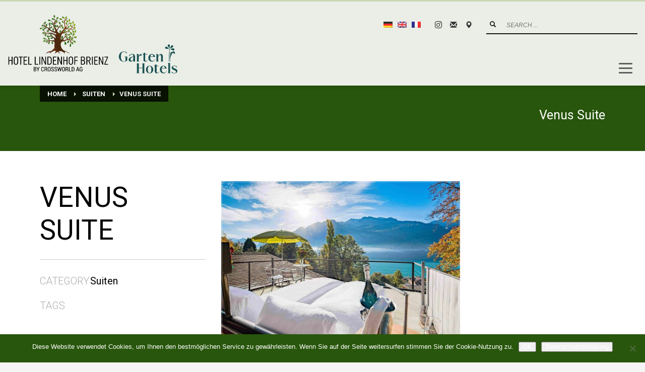

--- FILE ---
content_type: text/html; charset=UTF-8
request_url: https://hotel-lindenhof.ch/portfolio/venus-suite/
body_size: 12231
content:
<!DOCTYPE html>
<html lang="de-DE">
<head>
<meta charset="UTF-8"/>
<meta name="twitter:widgets:csp" content="on"/>
<link rel="profile" href="http://gmpg.org/xfn/11"/>
<link rel="pingback" href="https://hotel-lindenhof.ch/xmlrpc.php"/>

<meta name='robots' content='index, follow, max-image-preview:large, max-snippet:-1, max-video-preview:-1' />
	<style>img:is([sizes="auto" i], [sizes^="auto," i]) { contain-intrinsic-size: 3000px 1500px }</style>
	<link rel="alternate" hreflang="de" href="https://hotel-lindenhof.ch/portfolio/venus-suite/" />
<link rel="alternate" hreflang="en" href="https://hotel-lindenhof.ch/en/portfolio/venus-suite/" />
<link rel="alternate" hreflang="fr" href="https://hotel-lindenhof.ch/fr/portfolio/venus-suite/" />
<link rel="alternate" hreflang="x-default" href="https://hotel-lindenhof.ch/portfolio/venus-suite/" />

	<!-- This site is optimized with the Yoast SEO plugin v25.9 - https://yoast.com/wordpress/plugins/seo/ -->
	<title>Venus Suite - Hotel Lindenhof Brienz</title>
<link data-rocket-preload as="style" href="https://fonts.googleapis.com/css?family=Roboto%3Aregular%2C300%2C700%2C900&#038;display=swap" rel="preload">
<link href="https://fonts.googleapis.com/css?family=Roboto%3Aregular%2C300%2C700%2C900&#038;display=swap" media="print" onload="this.media=&#039;all&#039;" rel="stylesheet">
<noscript><link rel="stylesheet" href="https://fonts.googleapis.com/css?family=Roboto%3Aregular%2C300%2C700%2C900&#038;display=swap"></noscript>
	<link rel="canonical" href="https://hotel-lindenhof.ch/portfolio/venus-suite/" />
	<meta property="og:locale" content="de_DE" />
	<meta property="og:type" content="article" />
	<meta property="og:title" content="Venus Suite - Hotel Lindenhof Brienz" />
	<meta property="og:url" content="https://hotel-lindenhof.ch/portfolio/venus-suite/" />
	<meta property="og:site_name" content="Hotel Lindenhof Brienz" />
	<meta property="article:modified_time" content="2022-02-12T15:52:09+00:00" />
	<meta name="twitter:card" content="summary_large_image" />
	<script type="application/ld+json" class="yoast-schema-graph">{"@context":"https://schema.org","@graph":[{"@type":"WebPage","@id":"https://hotel-lindenhof.ch/portfolio/venus-suite/","url":"https://hotel-lindenhof.ch/portfolio/venus-suite/","name":"Venus Suite - Hotel Lindenhof Brienz","isPartOf":{"@id":"https://hotel-lindenhof.ch/#website"},"datePublished":"2020-02-22T11:17:30+00:00","dateModified":"2022-02-12T15:52:09+00:00","breadcrumb":{"@id":"https://hotel-lindenhof.ch/portfolio/venus-suite/#breadcrumb"},"inLanguage":"de","potentialAction":[{"@type":"ReadAction","target":["https://hotel-lindenhof.ch/portfolio/venus-suite/"]}]},{"@type":"BreadcrumbList","@id":"https://hotel-lindenhof.ch/portfolio/venus-suite/#breadcrumb","itemListElement":[{"@type":"ListItem","position":1,"name":"Startseite","item":"https://hotel-lindenhof.ch/"},{"@type":"ListItem","position":2,"name":"Portfolios","item":"https://hotel-lindenhof.ch/fr/portfolio/"},{"@type":"ListItem","position":3,"name":"Venus Suite"}]},{"@type":"WebSite","@id":"https://hotel-lindenhof.ch/#website","url":"https://hotel-lindenhof.ch/","name":"Hotel Lindenhof Brienz","description":"","publisher":{"@id":"https://hotel-lindenhof.ch/#organization"},"potentialAction":[{"@type":"SearchAction","target":{"@type":"EntryPoint","urlTemplate":"https://hotel-lindenhof.ch/?s={search_term_string}"},"query-input":{"@type":"PropertyValueSpecification","valueRequired":true,"valueName":"search_term_string"}}],"inLanguage":"de"},{"@type":"Organization","@id":"https://hotel-lindenhof.ch/#organization","name":"Hotel Lindenhof Brienz","url":"https://hotel-lindenhof.ch/","logo":{"@type":"ImageObject","inLanguage":"de","@id":"https://hotel-lindenhof.ch/#/schema/logo/image/","url":"https://hotel-lindenhof.ch/wp-content/uploads/2020/02/logo_hotel-lindenhof-brienz.png","contentUrl":"https://hotel-lindenhof.ch/wp-content/uploads/2020/02/logo_hotel-lindenhof-brienz.png","width":539,"height":142,"caption":"Hotel Lindenhof Brienz"},"image":{"@id":"https://hotel-lindenhof.ch/#/schema/logo/image/"}}]}</script>
	<!-- / Yoast SEO plugin. -->


<link rel='dns-prefetch' href='//fonts.googleapis.com' />
<link href='https://fonts.gstatic.com' crossorigin rel='preconnect' />
<link rel="alternate" type="application/rss+xml" title="Hotel Lindenhof Brienz &raquo; Feed" href="https://hotel-lindenhof.ch/feed/" />
<link rel="alternate" type="application/rss+xml" title="Hotel Lindenhof Brienz &raquo; Kommentar-Feed" href="https://hotel-lindenhof.ch/comments/feed/" />

<style id='wp-emoji-styles-inline-css' type='text/css'>

	img.wp-smiley, img.emoji {
		display: inline !important;
		border: none !important;
		box-shadow: none !important;
		height: 1em !important;
		width: 1em !important;
		margin: 0 0.07em !important;
		vertical-align: -0.1em !important;
		background: none !important;
		padding: 0 !important;
	}
</style>
<link rel='stylesheet' id='wp-block-library-css' href='https://hotel-lindenhof.ch/wp-includes/css/dist/block-library/style.min.css?ver=6.8.3' type='text/css' media='all' />
<style id='classic-theme-styles-inline-css' type='text/css'>
/*! This file is auto-generated */
.wp-block-button__link{color:#fff;background-color:#32373c;border-radius:9999px;box-shadow:none;text-decoration:none;padding:calc(.667em + 2px) calc(1.333em + 2px);font-size:1.125em}.wp-block-file__button{background:#32373c;color:#fff;text-decoration:none}
</style>
<style id='global-styles-inline-css' type='text/css'>
:root{--wp--preset--aspect-ratio--square: 1;--wp--preset--aspect-ratio--4-3: 4/3;--wp--preset--aspect-ratio--3-4: 3/4;--wp--preset--aspect-ratio--3-2: 3/2;--wp--preset--aspect-ratio--2-3: 2/3;--wp--preset--aspect-ratio--16-9: 16/9;--wp--preset--aspect-ratio--9-16: 9/16;--wp--preset--color--black: #000000;--wp--preset--color--cyan-bluish-gray: #abb8c3;--wp--preset--color--white: #ffffff;--wp--preset--color--pale-pink: #f78da7;--wp--preset--color--vivid-red: #cf2e2e;--wp--preset--color--luminous-vivid-orange: #ff6900;--wp--preset--color--luminous-vivid-amber: #fcb900;--wp--preset--color--light-green-cyan: #7bdcb5;--wp--preset--color--vivid-green-cyan: #00d084;--wp--preset--color--pale-cyan-blue: #8ed1fc;--wp--preset--color--vivid-cyan-blue: #0693e3;--wp--preset--color--vivid-purple: #9b51e0;--wp--preset--gradient--vivid-cyan-blue-to-vivid-purple: linear-gradient(135deg,rgba(6,147,227,1) 0%,rgb(155,81,224) 100%);--wp--preset--gradient--light-green-cyan-to-vivid-green-cyan: linear-gradient(135deg,rgb(122,220,180) 0%,rgb(0,208,130) 100%);--wp--preset--gradient--luminous-vivid-amber-to-luminous-vivid-orange: linear-gradient(135deg,rgba(252,185,0,1) 0%,rgba(255,105,0,1) 100%);--wp--preset--gradient--luminous-vivid-orange-to-vivid-red: linear-gradient(135deg,rgba(255,105,0,1) 0%,rgb(207,46,46) 100%);--wp--preset--gradient--very-light-gray-to-cyan-bluish-gray: linear-gradient(135deg,rgb(238,238,238) 0%,rgb(169,184,195) 100%);--wp--preset--gradient--cool-to-warm-spectrum: linear-gradient(135deg,rgb(74,234,220) 0%,rgb(151,120,209) 20%,rgb(207,42,186) 40%,rgb(238,44,130) 60%,rgb(251,105,98) 80%,rgb(254,248,76) 100%);--wp--preset--gradient--blush-light-purple: linear-gradient(135deg,rgb(255,206,236) 0%,rgb(152,150,240) 100%);--wp--preset--gradient--blush-bordeaux: linear-gradient(135deg,rgb(254,205,165) 0%,rgb(254,45,45) 50%,rgb(107,0,62) 100%);--wp--preset--gradient--luminous-dusk: linear-gradient(135deg,rgb(255,203,112) 0%,rgb(199,81,192) 50%,rgb(65,88,208) 100%);--wp--preset--gradient--pale-ocean: linear-gradient(135deg,rgb(255,245,203) 0%,rgb(182,227,212) 50%,rgb(51,167,181) 100%);--wp--preset--gradient--electric-grass: linear-gradient(135deg,rgb(202,248,128) 0%,rgb(113,206,126) 100%);--wp--preset--gradient--midnight: linear-gradient(135deg,rgb(2,3,129) 0%,rgb(40,116,252) 100%);--wp--preset--font-size--small: 13px;--wp--preset--font-size--medium: 20px;--wp--preset--font-size--large: 36px;--wp--preset--font-size--x-large: 42px;--wp--preset--spacing--20: 0.44rem;--wp--preset--spacing--30: 0.67rem;--wp--preset--spacing--40: 1rem;--wp--preset--spacing--50: 1.5rem;--wp--preset--spacing--60: 2.25rem;--wp--preset--spacing--70: 3.38rem;--wp--preset--spacing--80: 5.06rem;--wp--preset--shadow--natural: 6px 6px 9px rgba(0, 0, 0, 0.2);--wp--preset--shadow--deep: 12px 12px 50px rgba(0, 0, 0, 0.4);--wp--preset--shadow--sharp: 6px 6px 0px rgba(0, 0, 0, 0.2);--wp--preset--shadow--outlined: 6px 6px 0px -3px rgba(255, 255, 255, 1), 6px 6px rgba(0, 0, 0, 1);--wp--preset--shadow--crisp: 6px 6px 0px rgba(0, 0, 0, 1);}:where(.is-layout-flex){gap: 0.5em;}:where(.is-layout-grid){gap: 0.5em;}body .is-layout-flex{display: flex;}.is-layout-flex{flex-wrap: wrap;align-items: center;}.is-layout-flex > :is(*, div){margin: 0;}body .is-layout-grid{display: grid;}.is-layout-grid > :is(*, div){margin: 0;}:where(.wp-block-columns.is-layout-flex){gap: 2em;}:where(.wp-block-columns.is-layout-grid){gap: 2em;}:where(.wp-block-post-template.is-layout-flex){gap: 1.25em;}:where(.wp-block-post-template.is-layout-grid){gap: 1.25em;}.has-black-color{color: var(--wp--preset--color--black) !important;}.has-cyan-bluish-gray-color{color: var(--wp--preset--color--cyan-bluish-gray) !important;}.has-white-color{color: var(--wp--preset--color--white) !important;}.has-pale-pink-color{color: var(--wp--preset--color--pale-pink) !important;}.has-vivid-red-color{color: var(--wp--preset--color--vivid-red) !important;}.has-luminous-vivid-orange-color{color: var(--wp--preset--color--luminous-vivid-orange) !important;}.has-luminous-vivid-amber-color{color: var(--wp--preset--color--luminous-vivid-amber) !important;}.has-light-green-cyan-color{color: var(--wp--preset--color--light-green-cyan) !important;}.has-vivid-green-cyan-color{color: var(--wp--preset--color--vivid-green-cyan) !important;}.has-pale-cyan-blue-color{color: var(--wp--preset--color--pale-cyan-blue) !important;}.has-vivid-cyan-blue-color{color: var(--wp--preset--color--vivid-cyan-blue) !important;}.has-vivid-purple-color{color: var(--wp--preset--color--vivid-purple) !important;}.has-black-background-color{background-color: var(--wp--preset--color--black) !important;}.has-cyan-bluish-gray-background-color{background-color: var(--wp--preset--color--cyan-bluish-gray) !important;}.has-white-background-color{background-color: var(--wp--preset--color--white) !important;}.has-pale-pink-background-color{background-color: var(--wp--preset--color--pale-pink) !important;}.has-vivid-red-background-color{background-color: var(--wp--preset--color--vivid-red) !important;}.has-luminous-vivid-orange-background-color{background-color: var(--wp--preset--color--luminous-vivid-orange) !important;}.has-luminous-vivid-amber-background-color{background-color: var(--wp--preset--color--luminous-vivid-amber) !important;}.has-light-green-cyan-background-color{background-color: var(--wp--preset--color--light-green-cyan) !important;}.has-vivid-green-cyan-background-color{background-color: var(--wp--preset--color--vivid-green-cyan) !important;}.has-pale-cyan-blue-background-color{background-color: var(--wp--preset--color--pale-cyan-blue) !important;}.has-vivid-cyan-blue-background-color{background-color: var(--wp--preset--color--vivid-cyan-blue) !important;}.has-vivid-purple-background-color{background-color: var(--wp--preset--color--vivid-purple) !important;}.has-black-border-color{border-color: var(--wp--preset--color--black) !important;}.has-cyan-bluish-gray-border-color{border-color: var(--wp--preset--color--cyan-bluish-gray) !important;}.has-white-border-color{border-color: var(--wp--preset--color--white) !important;}.has-pale-pink-border-color{border-color: var(--wp--preset--color--pale-pink) !important;}.has-vivid-red-border-color{border-color: var(--wp--preset--color--vivid-red) !important;}.has-luminous-vivid-orange-border-color{border-color: var(--wp--preset--color--luminous-vivid-orange) !important;}.has-luminous-vivid-amber-border-color{border-color: var(--wp--preset--color--luminous-vivid-amber) !important;}.has-light-green-cyan-border-color{border-color: var(--wp--preset--color--light-green-cyan) !important;}.has-vivid-green-cyan-border-color{border-color: var(--wp--preset--color--vivid-green-cyan) !important;}.has-pale-cyan-blue-border-color{border-color: var(--wp--preset--color--pale-cyan-blue) !important;}.has-vivid-cyan-blue-border-color{border-color: var(--wp--preset--color--vivid-cyan-blue) !important;}.has-vivid-purple-border-color{border-color: var(--wp--preset--color--vivid-purple) !important;}.has-vivid-cyan-blue-to-vivid-purple-gradient-background{background: var(--wp--preset--gradient--vivid-cyan-blue-to-vivid-purple) !important;}.has-light-green-cyan-to-vivid-green-cyan-gradient-background{background: var(--wp--preset--gradient--light-green-cyan-to-vivid-green-cyan) !important;}.has-luminous-vivid-amber-to-luminous-vivid-orange-gradient-background{background: var(--wp--preset--gradient--luminous-vivid-amber-to-luminous-vivid-orange) !important;}.has-luminous-vivid-orange-to-vivid-red-gradient-background{background: var(--wp--preset--gradient--luminous-vivid-orange-to-vivid-red) !important;}.has-very-light-gray-to-cyan-bluish-gray-gradient-background{background: var(--wp--preset--gradient--very-light-gray-to-cyan-bluish-gray) !important;}.has-cool-to-warm-spectrum-gradient-background{background: var(--wp--preset--gradient--cool-to-warm-spectrum) !important;}.has-blush-light-purple-gradient-background{background: var(--wp--preset--gradient--blush-light-purple) !important;}.has-blush-bordeaux-gradient-background{background: var(--wp--preset--gradient--blush-bordeaux) !important;}.has-luminous-dusk-gradient-background{background: var(--wp--preset--gradient--luminous-dusk) !important;}.has-pale-ocean-gradient-background{background: var(--wp--preset--gradient--pale-ocean) !important;}.has-electric-grass-gradient-background{background: var(--wp--preset--gradient--electric-grass) !important;}.has-midnight-gradient-background{background: var(--wp--preset--gradient--midnight) !important;}.has-small-font-size{font-size: var(--wp--preset--font-size--small) !important;}.has-medium-font-size{font-size: var(--wp--preset--font-size--medium) !important;}.has-large-font-size{font-size: var(--wp--preset--font-size--large) !important;}.has-x-large-font-size{font-size: var(--wp--preset--font-size--x-large) !important;}
:where(.wp-block-post-template.is-layout-flex){gap: 1.25em;}:where(.wp-block-post-template.is-layout-grid){gap: 1.25em;}
:where(.wp-block-columns.is-layout-flex){gap: 2em;}:where(.wp-block-columns.is-layout-grid){gap: 2em;}
:root :where(.wp-block-pullquote){font-size: 1.5em;line-height: 1.6;}
</style>
<link rel='stylesheet' id='cookie-notice-front-css' href='https://hotel-lindenhof.ch/wp-content/plugins/cookie-notice/css/front.min.css?ver=2.5.7' type='text/css' media='all' />
<link rel='stylesheet' id='wcs-timetable-css' href='https://hotel-lindenhof.ch/wp-content/plugins/weekly-class/assets/front/css/timetable.css?ver=2.5.16' type='text/css' media='all' />
<style id='wcs-timetable-inline-css' type='text/css'>
.wcs-single__action .wcs-btn--action{color:rgba( 255,255,255,1);background-color:#BD322C}
</style>
<link rel='stylesheet' id='kallyas-styles-css' href='https://hotel-lindenhof.ch/wp-content/themes/kallyas/style.css?ver=4.19.5' type='text/css' media='all' />
<link rel='stylesheet' id='th-bootstrap-styles-css' href='https://hotel-lindenhof.ch/wp-content/themes/kallyas/css/bootstrap.min.css?ver=4.19.5' type='text/css' media='all' />
<link rel='stylesheet' id='th-theme-template-styles-css' href='https://hotel-lindenhof.ch/wp-content/themes/kallyas/css/template.min.css?ver=4.19.5' type='text/css' media='all' />
<link rel='stylesheet' id='zion-frontend-css' href='https://hotel-lindenhof.ch/wp-content/themes/kallyas/framework/zion-builder/assets/css/znb_frontend.css?ver=1.2.1' type='text/css' media='all' />
<link rel='stylesheet' id='470-layout.css-css' href='https://hotel-lindenhof.ch/wp-content/uploads/zion-builder/cache/470-layout.css?ver=26d51bfe826049975796e74e4f7a7251' type='text/css' media='all' />
<link rel='stylesheet' id='kallyas-child-css' href='https://hotel-lindenhof.ch/wp-content/themes/kallyas-child/style.css?ver=4.19.5' type='text/css' media='all' />
<link rel='stylesheet' id='kallyas-addon-nav-overlay-css-css' href='https://hotel-lindenhof.ch/wp-content/plugins/kallyas-addon-nav-overlay/assets/styles.min.css?ver=1.0.10' type='text/css' media='all' />
<link rel='stylesheet' id='th-theme-print-stylesheet-css' href='https://hotel-lindenhof.ch/wp-content/themes/kallyas/css/print.css?ver=4.19.5' type='text/css' media='print' />
<link rel='stylesheet' id='th-theme-options-styles-css' href='//hotel-lindenhof.ch/wp-content/uploads/zn_dynamic.css?ver=1718791974' type='text/css' media='all' />
<script type="text/javascript" id="cookie-notice-front-js-before">
/* <![CDATA[ */
var cnArgs = {"ajaxUrl":"https:\/\/hotel-lindenhof.ch\/wp-admin\/admin-ajax.php","nonce":"0c9f176ca6","hideEffect":"fade","position":"bottom","onScroll":false,"onScrollOffset":100,"onClick":false,"cookieName":"cookie_notice_accepted","cookieTime":2592000,"cookieTimeRejected":2592000,"globalCookie":false,"redirection":false,"cache":false,"revokeCookies":false,"revokeCookiesOpt":"automatic"};
/* ]]> */
</script>
<script type="text/javascript" src="https://hotel-lindenhof.ch/wp-content/plugins/cookie-notice/js/front.min.js?ver=2.5.7" id="cookie-notice-front-js"></script>
<script type="text/javascript" src="https://hotel-lindenhof.ch/wp-includes/js/jquery/jquery.min.js?ver=3.7.1" id="jquery-core-js"></script>
<script type="text/javascript" src="https://hotel-lindenhof.ch/wp-includes/js/jquery/jquery-migrate.min.js?ver=3.4.1" id="jquery-migrate-js"></script>
<link rel="https://api.w.org/" href="https://hotel-lindenhof.ch/wp-json/" /><link rel="EditURI" type="application/rsd+xml" title="RSD" href="https://hotel-lindenhof.ch/xmlrpc.php?rsd" />
<meta name="generator" content="WordPress 6.8.3" />
<link rel='shortlink' href='https://hotel-lindenhof.ch/?p=470' />
<link rel="alternate" title="oEmbed (JSON)" type="application/json+oembed" href="https://hotel-lindenhof.ch/wp-json/oembed/1.0/embed?url=https%3A%2F%2Fhotel-lindenhof.ch%2Fportfolio%2Fvenus-suite%2F" />
<link rel="alternate" title="oEmbed (XML)" type="text/xml+oembed" href="https://hotel-lindenhof.ch/wp-json/oembed/1.0/embed?url=https%3A%2F%2Fhotel-lindenhof.ch%2Fportfolio%2Fvenus-suite%2F&#038;format=xml" />
<meta name="generator" content="WPML ver:4.7.6 stt:1,4,3;" />
<style type="text/css" media="all" id="wcs_styles"></style>		<meta name="theme-color"
			  content="#cbd6b4">
				<meta name="viewport" content="width=device-width, initial-scale=1, maximum-scale=1"/>
		
		<!--[if lte IE 8]>
		<script type="text/javascript">var \$buoop = {
				vs: {i: 10, f: 25, o: 12.1, s: 7, n: 9}
			};

			\$buoop.ol = window.onload;

			window.onload = function () {
				try {
					if (\$buoop.ol) {
						\$buoop.ol()
					}
				}
				catch (e) {
				}

				var e = document.createElement("script");
				e.setAttribute("type", "text/javascript");
				e.setAttribute("src", "https://browser-update.org/update.js");
				document.body.appendChild(e);
			};</script>
		<![endif]-->

		<!-- for IE6-8 support of HTML5 elements -->
		<!--[if lt IE 9]>
		<script src="//html5shim.googlecode.com/svn/trunk/html5.js"></script>
		<![endif]-->
		
	<!-- Fallback for animating in viewport -->
	<noscript>
		<style type="text/css" media="screen">
			.zn-animateInViewport {visibility: visible;}
		</style>
	</noscript>
	<style type="text/css">.recentcomments a{display:inline !important;padding:0 !important;margin:0 !important;}</style><link rel="icon" href="https://hotel-lindenhof.ch/wp-content/uploads/2020/03/cropped-logo-32x32.png" sizes="32x32" />
<link rel="icon" href="https://hotel-lindenhof.ch/wp-content/uploads/2020/03/cropped-logo-192x192.png" sizes="192x192" />
<link rel="apple-touch-icon" href="https://hotel-lindenhof.ch/wp-content/uploads/2020/03/cropped-logo-180x180.png" />
<meta name="msapplication-TileImage" content="https://hotel-lindenhof.ch/wp-content/uploads/2020/03/cropped-logo-270x270.png" />
<!-- Google tag (gtag.js) -->
<script async src="https://www.googletagmanager.com/gtag/js?id=AW-11236527222"></script> <script> window.dataLayer = window.dataLayer || []; function gtag(){dataLayer.push(arguments);} gtag('js', new Date()); gtag('config', 'AW-11236527222'); </script><meta name="generator" content="WP Rocket 3.19.4" data-wpr-features="wpr_desktop" /></head>

<body  class="wp-singular portfolio-template-default single single-portfolio postid-470 wp-theme-kallyas wp-child-theme-kallyas-child cookies-not-set kl-sticky-header kl-skin--light" itemscope="itemscope" itemtype="https://schema.org/WebPage" >


<div data-rocket-location-hash="e6eb924601e83555f510f14dae1dc5df" class="login_register_stuff"></div><!-- end login register stuff -->		<div data-rocket-location-hash="983c4f43193415271e04116a9a348181" id="fb-root"></div>
		<script>(function (d, s, id) {
			var js, fjs = d.getElementsByTagName(s)[0];
			if (d.getElementById(id)) {return;}
			js = d.createElement(s); js.id = id;
			js.src = "https://connect.facebook.net/en_US/sdk.js#xfbml=1&version=v3.0";
			fjs.parentNode.insertBefore(js, fjs);
		}(document, 'script', 'facebook-jssdk'));</script>
		
<div data-rocket-location-hash="f6a3dcb3a3c67a6feb7f00c6464b9dca" id="zn-nav-overlay" class="znNavOvr znNavOvr--layoutS1 znNavOvr--animation1 znNavOvr--theme-light">

	<div data-rocket-location-hash="4406f483c6e83aa1a3c68963d5c5a98e" class="znNavOvr-inner is-empty">

		<div data-rocket-location-hash="279aebc5714377e9b3f135bded4081cb" class="znNavOvr-menuWrapper"></div>
	</div>

	<a href="#" class="znNavOvr-close znNavOvr-close--trSmall" id="znNavOvr-close">
		<span></span>
		<svg x="0px" y="0px" width="54px" height="54px" viewBox="0 0 54 54">
			<circle fill="transparent" stroke="#656e79" stroke-width="1" cx="27" cy="27" r="25" stroke-dasharray="157 157" stroke-dashoffset="157"></circle>
		</svg>
	</a>
</div>

<div data-rocket-location-hash="183143b7fd94ecabb0c4a778f8b0bfe9" id="page_wrapper">

<header id="header" class="site-header  style6 header--sticky header--not-sticked     sticky-resize headerstyle--image_color site-header--absolute nav-th--light siteheader-classic siteheader-classic-normal sheader-sh--dark"  >
		<div data-rocket-location-hash="a79b8bb27b6ca9dfd304eb0a83d14a59" class="site-header-wrapper sticky-top-area">

		<div class="kl-top-header site-header-main-wrapper clearfix   sh--dark">

			<div class="container siteheader-container header--oldstyles">

				<div class="fxb-row fxb-row-col-sm">

										<div class='fxb-col fxb fxb-center-x fxb-center-y fxb-basis-auto fxb-grow-0'>
								<div id="logo-container" class="logo-container   logosize--no zn-original-logo">
			<!-- Logo -->
			<h3 class='site-logo logo ' id='logo'><a href='https://hotel-lindenhof.ch/' class='site-logo-anch'><img class="logo-img site-logo-img" src="https://hotel-lindenhof.ch/wp-content/uploads/2024/06/Lindenhof-garten-hotels.png" width="320"  alt="Hotel Lindenhof Brienz" title=""  /></a></h3>			<!-- InfoCard -->
					</div>

							</div>
					
					<div class='fxb-col fxb-basis-auto'>

						

	<div class="separator site-header-separator visible-xs"></div>
	<div class="fxb-row site-header-row site-header-top ">

		<div class='fxb-col fxb fxb-start-x fxb-center-y fxb-basis-auto site-header-col-left site-header-top-left'>
								</div>

		<div class='fxb-col fxb fxb-end-x fxb-center-y fxb-basis-auto site-header-col-right site-header-top-right'>
						<ul class="sh-component topnav navLeft topnav--lang topnav-no-sc topnav-no-hdnav toplang--flags"><li class="languages topnav-li active"><a href="https://hotel-lindenhof.ch/portfolio/venus-suite/" class="topnav-item"><img src="https://hotel-lindenhof.ch/wp-content/plugins/sitepress-multilingual-cms/res/flags/de.png" alt="Deutsch" class="toplang-flag" /></a></li><li class="languages topnav-li "><a href="https://hotel-lindenhof.ch/en/portfolio/venus-suite/" class="topnav-item"><img src="https://hotel-lindenhof.ch/wp-content/plugins/sitepress-multilingual-cms/res/flags/en.png" alt="English" class="toplang-flag" /></a></li><li class="languages topnav-li "><a href="https://hotel-lindenhof.ch/fr/portfolio/venus-suite/" class="topnav-item"><img src="https://hotel-lindenhof.ch/wp-content/plugins/sitepress-multilingual-cms/res/flags/fr.png" alt="Français" class="toplang-flag" /></a></li></ul><ul class="sh-component social-icons sc--clean topnav navRight topnav-no-hdnav"><li class="topnav-li social-icons-li"><a href="https://www.instagram.com/lindenhofbrienz" data-zniconfam="kl-social-icons" data-zn_icon="" target="_blank" class="topnav-item social-icons-item scheader-icon-" title="Instagram"></a></li><li class="topnav-li social-icons-li"><a href="mailto:info@hotel-lindenhof.ch" data-zniconfam="glyphicons_halflingsregular" data-zn_icon="✉" target="_blank" class="topnav-item social-icons-item scheader-icon-" title="Mail"></a></li><li class="topnav-li social-icons-li"><a href="https://g.page/hotel-lindenhof-by-crossworld-ag?share" data-zniconfam="glyphicons_halflingsregular" data-zn_icon="" target="_blank" class="topnav-item social-icons-item scheader-icon-" title="Google Maps"></a></li></ul>
		<div id="search" class="sh-component header-search headsearch--bord">

			<a href="#" class="searchBtn header-search-button">
				<span class="glyphicon glyphicon-search kl-icon-white"></span>
			</a>

			<div class="search-container header-search-container">
				
<form id="searchform" class="gensearch__form" action="https://hotel-lindenhof.ch/" method="get">
	<input id="s" name="s" value="" class="inputbox gensearch__input" type="text" placeholder="SEARCH ..." />
	<button type="submit" id="searchsubmit" value="go" class="gensearch__submit glyphicon glyphicon-search"></button>
	</form>			</div>
		</div>

				</div>

	</div><!-- /.site-header-top -->

	<div class="separator site-header-separator visible-xs"></div>


<div class="fxb-row site-header-row site-header-main ">

	<div class='fxb-col fxb fxb-start-x fxb-center-y fxb-basis-auto site-header-col-left site-header-main-left'>
			</div>

	<div class='fxb-col fxb fxb-center-x fxb-center-y fxb-basis-auto site-header-col-center site-header-main-center'>
			</div>

	<div class='fxb-col fxb fxb-end-x fxb-center-y fxb-basis-auto site-header-col-right site-header-main-right'>

		<div class='fxb-col fxb fxb-end-x fxb-center-y fxb-basis-auto site-header-main-right-top'>
								<div class="sh-component main-menu-wrapper" role="navigation" itemscope="itemscope" itemtype="https://schema.org/SiteNavigationElement" >

					<div class="zn-res-menuwrapper">
			<a href="#" class="zn-res-trigger zn-menuBurger zn-menuBurger--3--m zn-menuBurger--anim1 " id="zn-res-trigger">
				<span></span>
				<span></span>
				<span></span>
			</a>
		</div><!-- end responsive menu -->
		<div id="main-menu" class="main-nav mainnav--overlay mainnav--active-text mainnav--pointer-dash nav-mm--light zn_mega_wrapper "><ul id="menu-hauptmenu" class="main-menu main-menu-nav zn_mega_menu "><li id="menu-item-42" class="main-menu-item menu-item menu-item-type-custom menu-item-object-custom menu-item-has-children menu-item-42  main-menu-item-top  menu-item-even menu-item-depth-0"><a href="https://hotel-lindenhof.ch/zimmer" class=" main-menu-link main-menu-link-top"><span><img class="menuimg" src="https://hotel-lindenhof.ch/wp-content/uploads/2020/02/Def_HL_blatt.png" /><p class="menup">Hotel</p><br><p class="menup">Erlebnis</p></span></a>
<ul class="sub-menu clearfix">
	<li id="menu-item-506" class="main-menu-item menu-item menu-item-type-custom menu-item-object-custom menu-item-506  main-menu-item-sub  menu-item-odd menu-item-depth-1"><a href="https://hotel-lindenhof.ch/zimmer/#ueberblick" class=" main-menu-link main-menu-link-sub"><span>Zimmer Überblick</span></a></li>
	<li id="menu-item-507" class="main-menu-item menu-item menu-item-type-custom menu-item-object-custom menu-item-507  main-menu-item-sub  menu-item-odd menu-item-depth-1"><a href="https://hotel-lindenhof.ch/zimmer/#openair" class=" main-menu-link main-menu-link-sub"><span>Wellness Open Air</span></a></li>
	<li id="menu-item-508" class="main-menu-item menu-item menu-item-type-custom menu-item-object-custom menu-item-508  main-menu-item-sub  menu-item-odd menu-item-depth-1"><a href="https://hotel-lindenhof.ch/zimmer/#packages" class=" main-menu-link main-menu-link-sub"><span>Arrangements</span></a></li>
	<li id="menu-item-1489" class="main-menu-item menu-item menu-item-type-custom menu-item-object-custom menu-item-1489  main-menu-item-sub  menu-item-odd menu-item-depth-1"><a target="_blank" href="https://shop.e-guma.ch/hotel-lindenhof/de/gutscheine" class=" main-menu-link main-menu-link-sub"><span>Gutscheine</span></a></li>
</ul>
</li>
<li id="menu-item-45" class="main-menu-item menu-item menu-item-type-custom menu-item-object-custom menu-item-has-children menu-item-45  main-menu-item-top  menu-item-even menu-item-depth-0"><a href="https://hotel-lindenhof.ch/events-gastronomie" class=" main-menu-link main-menu-link-top"><span><img class="menuimg" src="https://hotel-lindenhof.ch/wp-content/uploads/2020/02/Def_HL_blatt.png" /><p class="menup">Events</p><br><p class="menup">Gastronomie</p></span></a>
<ul class="sub-menu clearfix">
	<li id="menu-item-675" class="main-menu-item menu-item menu-item-type-custom menu-item-object-custom menu-item-675  main-menu-item-sub  menu-item-odd menu-item-depth-1"><a href="https://hotel-lindenhof.ch/events-gastronomie/#restaurant" class=" main-menu-link main-menu-link-sub"><span>Restaurant Lindenblüte</span></a></li>
	<li id="menu-item-676" class="main-menu-item menu-item menu-item-type-custom menu-item-object-custom menu-item-676  main-menu-item-sub  menu-item-odd menu-item-depth-1"><a href="https://hotel-lindenhof.ch/events-gastronomie/#seminarraeume" class=" main-menu-link main-menu-link-sub"><span>Säle &#038; Seminarräume</span></a></li>
	<li id="menu-item-1490" class="main-menu-item menu-item menu-item-type-custom menu-item-object-custom menu-item-1490  main-menu-item-sub  menu-item-odd menu-item-depth-1"><a target="_blank" href="https://shop.e-guma.ch/hotel-lindenhof/de/gutscheine" class=" main-menu-link main-menu-link-sub"><span>Gutscheine</span></a></li>
</ul>
</li>
<li id="menu-item-43" class="main-menu-item menu-item menu-item-type-custom menu-item-object-custom menu-item-has-children menu-item-43  main-menu-item-top  menu-item-even menu-item-depth-0"><a href="https://hotel-lindenhof.ch/vitale-gesundheit" class=" main-menu-link main-menu-link-top"><span><img class="menuimg" src="https://hotel-lindenhof.ch/wp-content/uploads/2020/02/Def_HL_blatt.png" /><p class="menup">Vitale</p><br><p class="menup">Gesundheit</p></span></a>
<ul class="sub-menu clearfix">
	<li id="menu-item-761" class="main-menu-item menu-item menu-item-type-custom menu-item-object-custom menu-item-761  main-menu-item-sub  menu-item-odd menu-item-depth-1"><a href="https://hotel-lindenhof.ch/vitale-gesundheit/#park" class=" main-menu-link main-menu-link-sub"><span>Lindenhof Park</span></a></li>
</ul>
</li>
<li id="menu-item-47" class="main-menu-item menu-item menu-item-type-custom menu-item-object-custom menu-item-has-children menu-item-47  main-menu-item-top  menu-item-even menu-item-depth-0"><a href="https://hotel-lindenhof.ch/kontakt" class=" main-menu-link main-menu-link-top"><span><img class="menuimg" src="https://hotel-lindenhof.ch/wp-content/uploads/2020/02/Def_HL_blatt.png" /><p class="menup">Kontakt</p><br><p class="menup">Über uns</p></span></a>
<ul class="sub-menu clearfix">
	<li id="menu-item-912" class="main-menu-item menu-item menu-item-type-custom menu-item-object-custom menu-item-912  main-menu-item-sub  menu-item-odd menu-item-depth-1"><a href="https://hotel-lindenhof.ch/kontakt/#adresse" class=" main-menu-link main-menu-link-sub"><span>Kontakt</span></a></li>
	<li id="menu-item-913" class="main-menu-item menu-item menu-item-type-custom menu-item-object-custom menu-item-913  main-menu-item-sub  menu-item-odd menu-item-depth-1"><a href="https://hotel-lindenhof.ch/kontakt/#gastgeber" class=" main-menu-link main-menu-link-sub"><span>Team</span></a></li>
	<li id="menu-item-914" class="main-menu-item menu-item menu-item-type-custom menu-item-object-custom menu-item-914  main-menu-item-sub  menu-item-odd menu-item-depth-1"><a href="https://hotel-lindenhof.ch/kontakt/#geschichte" class=" main-menu-link main-menu-link-sub"><span>Geschichte</span></a></li>
</ul>
</li>
<li id="menu-item-44" class="main-menu-item menu-item menu-item-type-custom menu-item-object-custom menu-item-has-children menu-item-44  main-menu-item-top  menu-item-even menu-item-depth-0"><a href="https://hotel-lindenhof.ch/natur-ausfluege" class=" main-menu-link main-menu-link-top"><span><img class="menuimg" src="https://hotel-lindenhof.ch/wp-content/uploads/2020/02/Def_HL_blatt.png" /><p class="menup">Natur </p><br><p class="menup">Ausflüge</p></span></a>
<ul class="sub-menu clearfix">
	<li id="menu-item-855" class="main-menu-item menu-item menu-item-type-custom menu-item-object-custom menu-item-855  main-menu-item-sub  menu-item-odd menu-item-depth-1"><a href="https://hotel-lindenhof.ch/natur-ausfluege/#partner" class=" main-menu-link main-menu-link-sub"><span>Regionale Partner</span></a></li>
	<li id="menu-item-856" class="main-menu-item menu-item menu-item-type-custom menu-item-object-custom menu-item-856  main-menu-item-sub  menu-item-odd menu-item-depth-1"><a href="https://hotel-lindenhof.ch/natur-ausfluege/#region" class=" main-menu-link main-menu-link-sub"><span>Ausflugstipps</span></a></li>
</ul>
</li>
<li id="menu-item-1890" class="main-menu-item menu-item menu-item-type-custom menu-item-object-custom menu-item-1890  main-menu-item-top  menu-item-even menu-item-depth-0"><a target="_blank" href="https://app.mews.com/distributor/c2a21e86-8134-4a1b-ab0a-b21300936cea" class=" main-menu-link main-menu-link-top"><span><div style="background: #4a6d00; text-align: center; padding: 5px 20px; margin-top: -9px;"><span style="font-size: 17px; color: #fff; ">BOOK <br>NOW</span></div></span></a></li>
</ul></div>		</div>
		<!-- end main_menu -->
				</div>

		
	</div>

</div><!-- /.site-header-main -->


					</div>
				</div>
							</div><!-- /.siteheader-container -->
		</div><!-- /.site-header-main-wrapper -->

	</div><!-- /.site-header-wrapper -->
	</header>
<div data-rocket-location-hash="b55bb5338ebdf70760cd381f00fd3b2e" id="page_header" class="page-subheader page-subheader--auto page-subheader--inherit-hp uh_zn_def_header_style  psubhead-stheader--absolute sh-tcolor--light">

    <div data-rocket-location-hash="17282b5ab774289c28786f2ac6fb06ad" class="bgback"></div>

    
    <div data-rocket-location-hash="9e7dbd2a14dfdee893c4a1bc4ca07f32" class="th-sparkles"></div>

    <!-- DEFAULT HEADER STYLE -->
    <div data-rocket-location-hash="925d6c7a9f63dc908633e47a7dae599f" class="ph-content-wrap">
        <div class="ph-content-v-center">
            <div>
                <div data-rocket-location-hash="e78f661669626b32a35ef61e94e53af1" class="container">
                    <div class="row">
                                                <div class="col-sm-6">
                            <ul vocab="http://schema.org/" typeof="BreadcrumbList" class="breadcrumbs fixclear bread-style--black"><li property="itemListElement" typeof="ListItem"><a property="item" typeof="WebPage" href="https://hotel-lindenhof.ch"><span property="name">Home</span></a><meta property="position" content="1"></li><li property="itemListElement" typeof="ListItem"><a property="item" typeof="WebPage" href="https://hotel-lindenhof.ch/project_category/suiten/"><span property="name"> Suiten</span></a><meta property="position" content="2"></li><li>Venus Suite</li></ul><span id="current-date" class="subheader-currentdate hidden-xs">November 8, 2025</span>                            <div class="clearfix"></div>
                        </div>
                        
                                                <div class="col-sm-6">
                            <div class="subheader-titles">
                                <h2 class="subheader-maintitle" itemprop="headline" >Venus Suite</h2>                            </div>
                        </div>
                                            </div>
                    <!-- end row -->
                </div>
            </div>
        </div>
    </div>
    <div data-rocket-location-hash="6646e8f145546c25c3148acbe5b2c603" class="zn_header_bottom_style"></div></div>

<section id="content" class="site-content" >
	<div class="container">
		<div class="row">

		<div id="mainbody" class="sidebar_right col-sm-8 col-md-9 "  role="main" itemprop="mainContentOfPage" >
			<div class="row hg-portfolio-item portfolio-item--light" itemscope="itemscope" itemtype="https://schema.org/CreativeWork" >

	<div class="col-sm-12 col-md-5">
		<div class="portfolio-item-content affixcontent" >
			<h1 class="page-title portfolio-item-title" itemprop="headline" >Venus Suite</h1>
			
			<ul class="portfolio-item-details clearfix">
		<li class="portfolio-item-details-cat clearfix">
			<span class="portfolio-item-details-label">CATEGORY </span>
			<span class="portfolio-item-details-item"><a href="https://hotel-lindenhof.ch/project_category/suiten/" rel="tag">Suiten</a></span>
		</li>
	<li class="portfolio-item-details-cat clearfix">
		<span class="portfolio-item-details-label">TAGS </span>
		<span class="portfolio-item-details-item"></span>
	</li></ul><div class="portfolio-item-otherdetails clearfix">
			<div class="portfolio-item-share clearfix">
			<div class="zn-shareIcons" data-share-title="SHARE:"><a href="#" onclick="javascript:window.open('https://twitter.com/intent/tweet?url=https%3A%2F%2Fhotel-lindenhof.ch%2Fportfolio%2Fvenus-suite%2F%3Futm_source%3Dsharetw&text=Check out this awesome project: Venus Suite','SHARE','width=600,height=400'); return false;" title="SHARE ON TWITTER" class="zn-shareIcons-item zn-shareIcons-item--twitter"><span data-zniconfam="kl-social-icons" data-zn_icon=""></span></a><a href="#" onclick="javascript:window.open('https://www.facebook.com/sharer/sharer.php?display=popup&u=https%3A%2F%2Fhotel-lindenhof.ch%2Fportfolio%2Fvenus-suite%2F%3Futm_source%3Dsharefb','SHARE','width=600,height=400'); return false;" title="SHARE ON FACEBOOK" class="zn-shareIcons-item zn-shareIcons-item--facebook"><span data-zniconfam="kl-social-icons" data-zn_icon=""></span></a><a href="#" onclick="javascript:window.open('https://plus.google.com/share?url=https%3A%2F%2Fhotel-lindenhof.ch%2Fportfolio%2Fvenus-suite%2F%3Futm_source%3Dsharegp','SHARE','width=600,height=400'); return false;" title="SHARE ON GPLUS" class="zn-shareIcons-item zn-shareIcons-item--gplus"><span data-zniconfam="kl-social-icons" data-zn_icon=""></span></a><a href="#" onclick="javascript:window.open('http://pinterest.com/pin/create/button?url=https%3A%2F%2Fhotel-lindenhof.ch%2Fportfolio%2Fvenus-suite%2F%3Futm_source%3Dsharepi&description=Check out this awesome project: Venus Suite&media=https%3A%2F%2Fhotel-lindenhof.ch%2Fwp-content%2Fuploads%2F2020%2F02%2F07-Suit-Viewlindenhofbrienz-200-Kopie.jpg','SHARE','width=600,height=400'); return false;" title="SHARE ON PINTEREST" class="zn-shareIcons-item zn-shareIcons-item--pinterest"><span data-zniconfam="kl-social-icons" data-zn_icon=""></span></a><a href="mailto:?subject=Check out this awesome project: Venus Suite&body=You can see it live here https://hotel-lindenhof.ch/portfolio/venus-suite/?utm_source=sharemail. 

 Made by Hotel Lindenhof Brienz https://hotel-lindenhof.ch ." title="SHARE ON MAIL" class="zn-shareIcons-item zn-shareIcons-item--mail"><span data-zniconfam="kl-social-icons" data-zn_icon=""></span></a></div>		</div><!-- social links -->
		
</div><!-- /.portfolio-item-otherdetails -->

		</div><!-- /.portfolio-item-content -->
	</div>

	<div class="col-sm-12 col-md-7">
		<div class="img-full portfolio-item-right mfp-gallery mfp-gallery--misc">
			<a href="https://hotel-lindenhof.ch/wp-content/uploads/2020/02/07-Suit-Viewlindenhofbrienz-200-Kopie.jpg" data-lightbox="mfp" data-mfp="image" class="hoverBorder"><img src="https://hotel-lindenhof.ch/wp-content/uploads/2020/02/07-Suit-Viewlindenhofbrienz-200-Kopie-700x465_c.jpg" width="700" height="" alt=""  title="07 Suit Viewlindenhofbrienz-200 Kopie" class="img-responsive" /></a>
		</div>
	</div>
	<!-- right side -->

	<div class="clearfix"></div>



</div><!-- end Portfolio page -->

		</div>
		
		</div><!--// End .row -->
	</div><!--// End .container -->
</section><!--// #content -->
	<footer id="footer" class="site-footer"  role="contentinfo" itemscope="itemscope" itemtype="https://schema.org/WPFooter" >
		<div class="container">
			<div class="row"><div class="col-sm-4"><div id="text-2" class="widget widget_text"><h3 class="widgettitle title m_title m_title_ext text-custom">Hotel Lindenhof</h3>			<div class="textwidget"><p>Lindenhofweg 15<br />
CH-3855 Brienz</p>
<p>T <a href="tel:0041339522030">+41 33 952 20 30</a><br />
F +41 33 952 20 40<br />
<a href="mailto:info@hotel-lindenhof.ch">info@hotel-lindenhof.ch</a></p>
<p><a href="https://g.page/hotel-lindenhof-by-crossworld-ag?share" target="_blank" rel="noopener"><img decoding="async" class="size-medium wp-image-175 alignleft" src="https://hotel-lindenhof.ch/wp-content/uploads/2020/03/Google-Maps-194x300-1.png" alt="" width="12" height="" />Open in Google Maps</a></p>
<div style="margin-top: -15px;"><a href="https://www.instagram.com/lindenhofbrienz" target="_blank" rel="noopener"><img decoding="async" class="size-medium wp-image-175 alignleft" style="margin: 3px 20px 0px -2px;" src="https://hotel-lindenhof.ch/wp-content/uploads/2020/03/Instagram.png" alt="" width="15" height="" />Follow us on Instagram</a></div>
</div>
		</div></div><div class="col-sm-4"><div id="nav_menu-5" class="widget widget_nav_menu"><h3 class="widgettitle title m_title m_title_ext text-custom">Themenübersicht</h3><div class="menu-footer-menue-container"><ul id="menu-footer-menue" class="menu"><li id="menu-item-980" class="menu-item menu-item-type-post_type menu-item-object-page menu-item-980"><a href="https://hotel-lindenhof.ch/zimmer/">Hotel &#038; Erlebnis</a></li>
<li id="menu-item-979" class="menu-item menu-item-type-post_type menu-item-object-page menu-item-979"><a href="https://hotel-lindenhof.ch/events-gastronomie/">Events &#038; Gastronomie</a></li>
<li id="menu-item-978" class="menu-item menu-item-type-post_type menu-item-object-page menu-item-978"><a href="https://hotel-lindenhof.ch/vitale-gesundheit/">Vitale &#038; Gesundheit</a></li>
<li id="menu-item-976" class="menu-item menu-item-type-post_type menu-item-object-page menu-item-976"><a href="https://hotel-lindenhof.ch/kontakt/">Kontakt &#038; Über uns</a></li>
<li id="menu-item-977" class="menu-item menu-item-type-post_type menu-item-object-page menu-item-977"><a href="https://hotel-lindenhof.ch/natur-ausfluege/">Natur &#038; Ausflüge</a></li>
</ul></div></div><div id="nav_menu-2" class="widget widget_nav_menu"><h3 class="widgettitle title m_title m_title_ext text-custom">Unternehmen</h3><div class="menu-datenschutz-container"><ul id="menu-datenschutz" class="menu"><li id="menu-item-981" class="menu-item menu-item-type-post_type menu-item-object-page menu-item-981"><a href="https://hotel-lindenhof.ch/impressum/">Impressum</a></li>
<li id="menu-item-982" class="menu-item menu-item-type-post_type menu-item-object-page menu-item-privacy-policy menu-item-982"><a rel="privacy-policy" href="https://hotel-lindenhof.ch/datenschutzerklaerung/">Datenschutzerklärung</a></li>
<li id="menu-item-984" class="menu-item menu-item-type-custom menu-item-object-custom menu-item-984"><a href="https://hotel-lindenhof.ch/wp-content/uploads/2020/02/Allgemeine-Geschaeftsbedingungen_Hotel-Lindenhof-Brienz_Maerz2020.pdf">Allgemeine Geschäftsbedingungen</a></li>
</ul></div></div></div><div class="col-sm-4"><div id="media_image-2" class="widget widget_media_image"><h3 class="widgettitle title m_title m_title_ext text-custom">Partner</h3><a href="https://www.gartenhotelsschweiz.ch"><img width="166" height="100" src="https://hotel-lindenhof.ch/wp-content/uploads/2024/06/GartenHotels_Logo_Weiss_RGB-280x169.png" class="image wp-image-2560  attachment-166x100 size-166x100" alt="" style="max-width: 100%; height: auto;" title="Partner" decoding="async" loading="lazy" srcset="https://hotel-lindenhof.ch/wp-content/uploads/2024/06/GartenHotels_Logo_Weiss_RGB-280x169.png 280w, https://hotel-lindenhof.ch/wp-content/uploads/2024/06/GartenHotels_Logo_Weiss_RGB-300x181.png 300w, https://hotel-lindenhof.ch/wp-content/uploads/2024/06/GartenHotels_Logo_Weiss_RGB-1024x616.png 1024w, https://hotel-lindenhof.ch/wp-content/uploads/2024/06/GartenHotels_Logo_Weiss_RGB-768x462.png 768w, https://hotel-lindenhof.ch/wp-content/uploads/2024/06/GartenHotels_Logo_Weiss_RGB.png 1080w" sizes="auto, (max-width: 166px) 100vw, 166px" /></a></div><div id="media_image-3" class="widget widget_media_image"><a href="https://www.crossworldholidays.com"><img width="200" height="32" src="https://hotel-lindenhof.ch/wp-content/uploads/2020/03/Crossworld-Logo.png" class="image wp-image-1037  attachment-200x32 size-200x32" alt="" style="max-width: 100%; height: auto;" decoding="async" loading="lazy" /></a></div><div id="media_image-4" class="widget widget_media_image"><a href="http://alpsvoyage.com"><img width="200" height="95" src="https://hotel-lindenhof.ch/wp-content/uploads/2020/03/Alpsvoyage-Logo-280x133.png" class="image wp-image-1038  attachment-200x95 size-200x95" alt="" style="max-width: 100%; height: auto;" decoding="async" loading="lazy" srcset="https://hotel-lindenhof.ch/wp-content/uploads/2020/03/Alpsvoyage-Logo-280x133.png 280w, https://hotel-lindenhof.ch/wp-content/uploads/2020/03/Alpsvoyage-Logo-300x142.png 300w, https://hotel-lindenhof.ch/wp-content/uploads/2020/03/Alpsvoyage-Logo.png 358w" sizes="auto, (max-width: 200px) 100vw, 200px" /></a></div></div></div><!-- end row -->
			<div class="row">
				<div class="col-sm-12">
					<div class="bottom site-footer-bottom clearfix">

						
						
						
							<div class="copyright footer-copyright">
								<p class="footer-copyright-text">Copyright 2024 Hotel Lindenhof all rights reserved | powered by <a href="https://promideas.ch">promideas </a></p>							</div><!-- end copyright -->
											</div>
					<!-- end bottom -->
				</div>
			</div>
			<!-- end row -->
		</div>
	</footer>
</div><!-- end page_wrapper -->

<a href="#" id="totop" class="u-trans-all-2s js-scroll-event" data-forch="300" data-visibleclass="on--totop">TOP</a>

<script type="speculationrules">
{"prefetch":[{"source":"document","where":{"and":[{"href_matches":"\/*"},{"not":{"href_matches":["\/wp-*.php","\/wp-admin\/*","\/wp-content\/uploads\/*","\/wp-content\/*","\/wp-content\/plugins\/*","\/wp-content\/themes\/kallyas-child\/*","\/wp-content\/themes\/kallyas\/*","\/*\\?(.+)"]}},{"not":{"selector_matches":"a[rel~=\"nofollow\"]"}},{"not":{"selector_matches":".no-prefetch, .no-prefetch a"}}]},"eagerness":"conservative"}]}
</script>
<script type="text/javascript" src="https://hotel-lindenhof.ch/wp-content/themes/kallyas/js/plugins.min.js?ver=4.19.5" id="kallyas_vendors-js"></script>
<script type="text/javascript" src="https://hotel-lindenhof.ch/wp-content/themes/kallyas/addons/scrollmagic/scrollmagic.js?ver=4.19.5" id="scrollmagic-js"></script>
<script type="text/javascript" id="zn-script-js-extra">
/* <![CDATA[ */
var zn_do_login = {"ajaxurl":"\/wp-admin\/admin-ajax.php","add_to_cart_text":"Item Added to cart!"};
var ZnThemeAjax = {"ajaxurl":"\/wp-admin\/admin-ajax.php","zn_back_text":"Back","zn_color_theme":"light","res_menu_trigger":"1310","top_offset_tolerance":"","logout_url":"https:\/\/hotel-lindenhof.ch\/wp-login.php?action=logout&redirect_to=https%3A%2F%2Fhotel-lindenhof.ch&_wpnonce=e6f0feaf7f"};
/* ]]> */
</script>
<script type="text/javascript" src="https://hotel-lindenhof.ch/wp-content/themes/kallyas/js/znscript.min.js?ver=4.19.5" id="zn-script-js"></script>
<script type="text/javascript" src="https://hotel-lindenhof.ch/wp-content/themes/kallyas/addons/slick/slick.min.js?ver=4.19.5" id="slick-js"></script>
<script type="text/javascript" id="zion-frontend-js-js-extra">
/* <![CDATA[ */
var ZionBuilderFrontend = {"allow_video_on_mobile":""};
/* ]]> */
</script>
<script type="text/javascript" src="https://hotel-lindenhof.ch/wp-content/themes/kallyas/framework/zion-builder/dist/znpb_frontend.js?ver=1.2.1" id="zion-frontend-js-js"></script>
<script type="text/javascript" src="https://hotel-lindenhof.ch/wp-content/plugins/kallyas-addon-nav-overlay/assets/app.min.js?ver=1.0.10" id="kallyas-addon-nav-overlay-js-js"></script>

		<!-- Cookie Notice plugin v2.5.7 by Hu-manity.co https://hu-manity.co/ -->
		<div data-rocket-location-hash="642869bba1c358f0cdfa84daefb92e7f" id="cookie-notice" role="dialog" class="cookie-notice-hidden cookie-revoke-hidden cn-position-bottom" aria-label="Cookie Notice" style="background-color: rgba(40,86,12,1);"><div data-rocket-location-hash="23c7272bac2734e1be88305ba00ba789" class="cookie-notice-container" style="color: #fff"><span id="cn-notice-text" class="cn-text-container">Diese Website verwendet Cookies, um Ihnen den bestmöglichen Service zu gewährleisten. Wenn Sie auf der Seite weitersurfen stimmen Sie der Cookie-Nutzung zu.   </span><span id="cn-notice-buttons" class="cn-buttons-container"><button id="cn-accept-cookie" data-cookie-set="accept" class="cn-set-cookie cn-button cn-button-custom button" aria-label="OK">OK</button><button data-link-url="https://hotel-lindenhof.ch/datenschutzerklaerung/" data-link-target="_blank" id="cn-more-info" class="cn-more-info cn-button cn-button-custom button" aria-label="Datenschutzerklärung">Datenschutzerklärung</button></span><span id="cn-close-notice" data-cookie-set="accept" class="cn-close-icon" title="Nein"></span></div>
			
		</div>
		<!-- / Cookie Notice plugin --><svg style="position: absolute; width: 0; height: 0; overflow: hidden;" version="1.1" xmlns="http://www.w3.org/2000/svg" xmlns:xlink="http://www.w3.org/1999/xlink">
 <defs>

  <symbol id="icon-znb_close-thin" viewBox="0 0 100 100">
   <path d="m87.801 12.801c-1-1-2.6016-1-3.5 0l-33.801 33.699-34.699-34.801c-1-1-2.6016-1-3.5 0-1 1-1 2.6016 0 3.5l34.699 34.801-34.801 34.801c-1 1-1 2.6016 0 3.5 0.5 0.5 1.1016 0.69922 1.8008 0.69922s1.3008-0.19922 1.8008-0.69922l34.801-34.801 33.699 33.699c0.5 0.5 1.1016 0.69922 1.8008 0.69922 0.69922 0 1.3008-0.19922 1.8008-0.69922 1-1 1-2.6016 0-3.5l-33.801-33.699 33.699-33.699c0.89844-1 0.89844-2.6016 0-3.5z"/>
  </symbol>


  <symbol id="icon-znb_play" viewBox="0 0 22 28">
   <path d="M21.625 14.484l-20.75 11.531c-0.484 0.266-0.875 0.031-0.875-0.516v-23c0-0.547 0.391-0.781 0.875-0.516l20.75 11.531c0.484 0.266 0.484 0.703 0 0.969z"></path>
  </symbol>

 </defs>
</svg>
<script>var rocket_beacon_data = {"ajax_url":"https:\/\/hotel-lindenhof.ch\/wp-admin\/admin-ajax.php","nonce":"2905909650","url":"https:\/\/hotel-lindenhof.ch\/portfolio\/venus-suite","is_mobile":false,"width_threshold":1600,"height_threshold":700,"delay":500,"debug":null,"status":{"atf":true,"lrc":true,"preconnect_external_domain":true},"elements":"img, video, picture, p, main, div, li, svg, section, header, span","lrc_threshold":1800,"preconnect_external_domain_elements":["link","script","iframe"],"preconnect_external_domain_exclusions":["static.cloudflareinsights.com","rel=\"profile\"","rel=\"preconnect\"","rel=\"dns-prefetch\"","rel=\"icon\""]}</script><script data-name="wpr-wpr-beacon" src='https://hotel-lindenhof.ch/wp-content/plugins/wp-rocket/assets/js/wpr-beacon.min.js' async></script></body>
</html>
